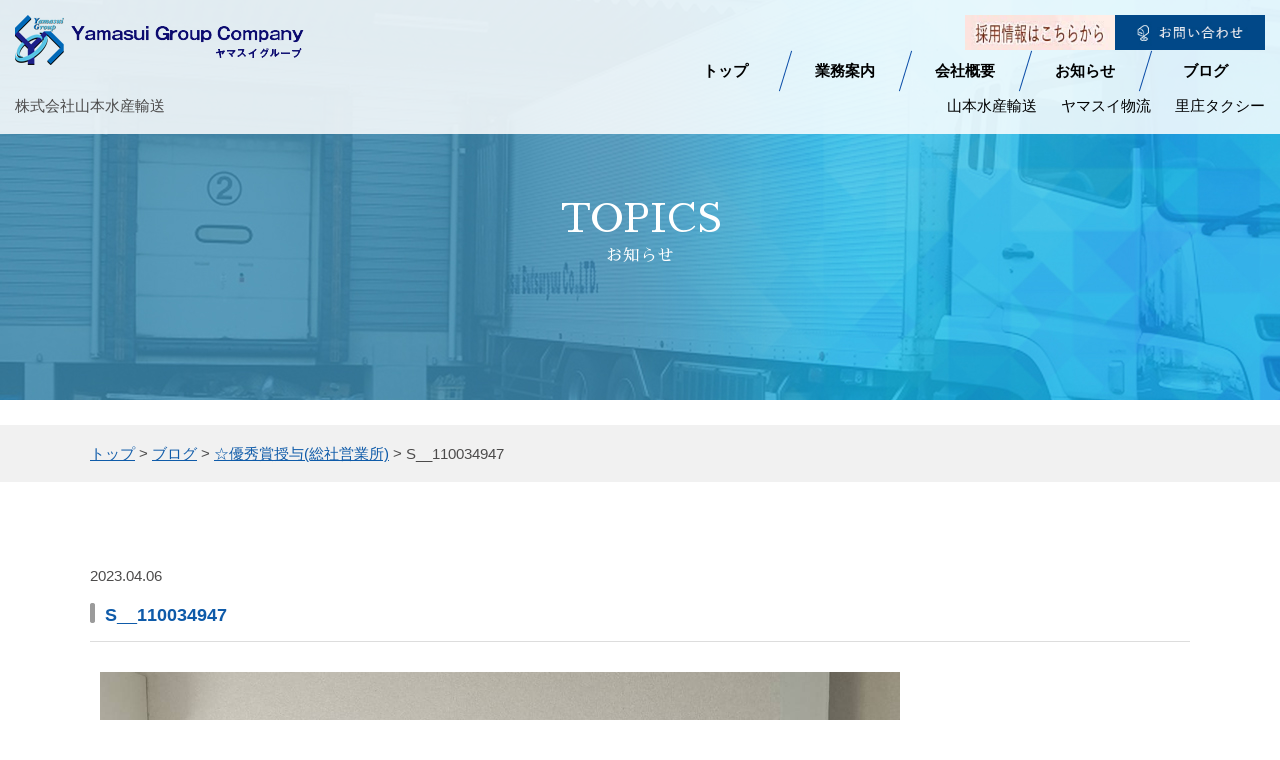

--- FILE ---
content_type: text/html; charset=UTF-8
request_url: https://yamasui.jp/4549/s__110034947/
body_size: 13132
content:
<!DOCTYPE html>
<html dir="ltr" lang="ja" prefix="og: https://ogp.me/ns#" class="no-js no-svg">

<head>
    <!-- Google tag (gtag.js) -->
    <script async src="https://www.googletagmanager.com/gtag/js?id=G-099TSTJVTK"></script>
    <script>
        window.dataLayer = window.dataLayer || [];

        function gtag() {
            dataLayer.push(arguments);
        }
        gtag('js', new Date());

        gtag('config', 'G-099TSTJVTK');
    </script>
    <meta charset="UTF-8">
    <meta name="keywords" content="株式会社山本水産輸送,株式会社ヤマスイ物流,岡山県,岡山市,配車センター" />
    <meta name="viewport" content="width=device-width, initial-scale=1">
    <link rel="profile" href="http://gmpg.org/xfn/11">
    <script>(function(html){html.className = html.className.replace(/\bno-js\b/,'js')})(document.documentElement);</script>
<title>S__110034947 | 株式会社山本水産輸送・株式会社ヤマスイ物流</title>

		<!-- All in One SEO 4.9.3 - aioseo.com -->
	<meta name="robots" content="max-image-preview:large" />
	<meta name="author" content="ヤマスイ"/>
	<link rel="canonical" href="https://yamasui.jp/4549/s__110034947/" />
	<meta name="generator" content="All in One SEO (AIOSEO) 4.9.3" />
		<meta property="og:locale" content="ja_JP" />
		<meta property="og:site_name" content="株式会社山本水産輸送・株式会社ヤマスイ物流 | 山本水産輸送・ヤマスイ物流では、デジタルタコグラフ・ドライブレコーダーの導入、24時間対面点呼、若い世代の雇用を促進する為、新免許・ＡＴ対応車両導入など積極的に行っています." />
		<meta property="og:type" content="article" />
		<meta property="og:title" content="S__110034947 | 株式会社山本水産輸送・株式会社ヤマスイ物流" />
		<meta property="og:url" content="https://yamasui.jp/4549/s__110034947/" />
		<meta property="article:published_time" content="2023-04-06T01:38:05+00:00" />
		<meta property="article:modified_time" content="2023-04-06T02:54:41+00:00" />
		<meta name="twitter:card" content="summary" />
		<meta name="twitter:title" content="S__110034947 | 株式会社山本水産輸送・株式会社ヤマスイ物流" />
		<script type="application/ld+json" class="aioseo-schema">
			{"@context":"https:\/\/schema.org","@graph":[{"@type":"BreadcrumbList","@id":"https:\/\/yamasui.jp\/4549\/s__110034947\/#breadcrumblist","itemListElement":[{"@type":"ListItem","@id":"https:\/\/yamasui.jp#listItem","position":1,"name":"\u30db\u30fc\u30e0","item":"https:\/\/yamasui.jp","nextItem":{"@type":"ListItem","@id":"https:\/\/yamasui.jp\/4549\/s__110034947\/#listItem","name":"S__110034947"}},{"@type":"ListItem","@id":"https:\/\/yamasui.jp\/4549\/s__110034947\/#listItem","position":2,"name":"S__110034947","previousItem":{"@type":"ListItem","@id":"https:\/\/yamasui.jp#listItem","name":"\u30db\u30fc\u30e0"}}]},{"@type":"ItemPage","@id":"https:\/\/yamasui.jp\/4549\/s__110034947\/#itempage","url":"https:\/\/yamasui.jp\/4549\/s__110034947\/","name":"S__110034947 | \u682a\u5f0f\u4f1a\u793e\u5c71\u672c\u6c34\u7523\u8f38\u9001\u30fb\u682a\u5f0f\u4f1a\u793e\u30e4\u30de\u30b9\u30a4\u7269\u6d41","inLanguage":"ja","isPartOf":{"@id":"https:\/\/yamasui.jp\/#website"},"breadcrumb":{"@id":"https:\/\/yamasui.jp\/4549\/s__110034947\/#breadcrumblist"},"author":{"@id":"https:\/\/yamasui.jp\/author\/yamasui\/#author"},"creator":{"@id":"https:\/\/yamasui.jp\/author\/yamasui\/#author"},"datePublished":"2023-04-06T10:38:05+09:00","dateModified":"2023-04-06T11:54:41+09:00"},{"@type":"Organization","@id":"https:\/\/yamasui.jp\/#organization","name":"\u682a\u5f0f\u4f1a\u793e\u5c71\u672c\u6c34\u7523\u8f38\u9001\u30fb\u682a\u5f0f\u4f1a\u793e\u30e4\u30de\u30b9\u30a4\u7269\u6d41","description":"\u5c71\u672c\u6c34\u7523\u8f38\u9001\u30fb\u30e4\u30de\u30b9\u30a4\u7269\u6d41\u3067\u306f\u3001\u30c7\u30b8\u30bf\u30eb\u30bf\u30b3\u30b0\u30e9\u30d5\u30fb\u30c9\u30e9\u30a4\u30d6\u30ec\u30b3\u30fc\u30c0\u30fc\u306e\u5c0e\u5165\u300124\u6642\u9593\u5bfe\u9762\u70b9\u547c\u3001\u82e5\u3044\u4e16\u4ee3\u306e\u96c7\u7528\u3092\u4fc3\u9032\u3059\u308b\u70ba\u3001\u65b0\u514d\u8a31\u30fb\uff21\uff34\u5bfe\u5fdc\u8eca\u4e21\u5c0e\u5165\u306a\u3069\u7a4d\u6975\u7684\u306b\u884c\u3063\u3066\u3044\u307e\u3059.","url":"https:\/\/yamasui.jp\/"},{"@type":"Person","@id":"https:\/\/yamasui.jp\/author\/yamasui\/#author","url":"https:\/\/yamasui.jp\/author\/yamasui\/","name":"\u30e4\u30de\u30b9\u30a4","image":{"@type":"ImageObject","@id":"https:\/\/yamasui.jp\/4549\/s__110034947\/#authorImage","url":"https:\/\/secure.gravatar.com\/avatar\/bc64e482e4de3f1563ea697b7fdf26c8aa205f42ad6080ecfc584df3d5f709fd?s=96&d=mm&r=g","width":96,"height":96,"caption":"\u30e4\u30de\u30b9\u30a4"}},{"@type":"WebSite","@id":"https:\/\/yamasui.jp\/#website","url":"https:\/\/yamasui.jp\/","name":"\u682a\u5f0f\u4f1a\u793e\u5c71\u672c\u6c34\u7523\u8f38\u9001\u30fb\u682a\u5f0f\u4f1a\u793e\u30e4\u30de\u30b9\u30a4\u7269\u6d41","description":"\u5c71\u672c\u6c34\u7523\u8f38\u9001\u30fb\u30e4\u30de\u30b9\u30a4\u7269\u6d41\u3067\u306f\u3001\u30c7\u30b8\u30bf\u30eb\u30bf\u30b3\u30b0\u30e9\u30d5\u30fb\u30c9\u30e9\u30a4\u30d6\u30ec\u30b3\u30fc\u30c0\u30fc\u306e\u5c0e\u5165\u300124\u6642\u9593\u5bfe\u9762\u70b9\u547c\u3001\u82e5\u3044\u4e16\u4ee3\u306e\u96c7\u7528\u3092\u4fc3\u9032\u3059\u308b\u70ba\u3001\u65b0\u514d\u8a31\u30fb\uff21\uff34\u5bfe\u5fdc\u8eca\u4e21\u5c0e\u5165\u306a\u3069\u7a4d\u6975\u7684\u306b\u884c\u3063\u3066\u3044\u307e\u3059.","inLanguage":"ja","publisher":{"@id":"https:\/\/yamasui.jp\/#organization"}}]}
		</script>
		<!-- All in One SEO -->

<style id='wp-img-auto-sizes-contain-inline-css' type='text/css'>
img:is([sizes=auto i],[sizes^="auto," i]){contain-intrinsic-size:3000px 1500px}
/*# sourceURL=wp-img-auto-sizes-contain-inline-css */
</style>
<style id='wp-block-library-inline-css' type='text/css'>
:root{--wp-block-synced-color:#7a00df;--wp-block-synced-color--rgb:122,0,223;--wp-bound-block-color:var(--wp-block-synced-color);--wp-editor-canvas-background:#ddd;--wp-admin-theme-color:#007cba;--wp-admin-theme-color--rgb:0,124,186;--wp-admin-theme-color-darker-10:#006ba1;--wp-admin-theme-color-darker-10--rgb:0,107,160.5;--wp-admin-theme-color-darker-20:#005a87;--wp-admin-theme-color-darker-20--rgb:0,90,135;--wp-admin-border-width-focus:2px}@media (min-resolution:192dpi){:root{--wp-admin-border-width-focus:1.5px}}.wp-element-button{cursor:pointer}:root .has-very-light-gray-background-color{background-color:#eee}:root .has-very-dark-gray-background-color{background-color:#313131}:root .has-very-light-gray-color{color:#eee}:root .has-very-dark-gray-color{color:#313131}:root .has-vivid-green-cyan-to-vivid-cyan-blue-gradient-background{background:linear-gradient(135deg,#00d084,#0693e3)}:root .has-purple-crush-gradient-background{background:linear-gradient(135deg,#34e2e4,#4721fb 50%,#ab1dfe)}:root .has-hazy-dawn-gradient-background{background:linear-gradient(135deg,#faaca8,#dad0ec)}:root .has-subdued-olive-gradient-background{background:linear-gradient(135deg,#fafae1,#67a671)}:root .has-atomic-cream-gradient-background{background:linear-gradient(135deg,#fdd79a,#004a59)}:root .has-nightshade-gradient-background{background:linear-gradient(135deg,#330968,#31cdcf)}:root .has-midnight-gradient-background{background:linear-gradient(135deg,#020381,#2874fc)}:root{--wp--preset--font-size--normal:16px;--wp--preset--font-size--huge:42px}.has-regular-font-size{font-size:1em}.has-larger-font-size{font-size:2.625em}.has-normal-font-size{font-size:var(--wp--preset--font-size--normal)}.has-huge-font-size{font-size:var(--wp--preset--font-size--huge)}.has-text-align-center{text-align:center}.has-text-align-left{text-align:left}.has-text-align-right{text-align:right}.has-fit-text{white-space:nowrap!important}#end-resizable-editor-section{display:none}.aligncenter{clear:both}.items-justified-left{justify-content:flex-start}.items-justified-center{justify-content:center}.items-justified-right{justify-content:flex-end}.items-justified-space-between{justify-content:space-between}.screen-reader-text{border:0;clip-path:inset(50%);height:1px;margin:-1px;overflow:hidden;padding:0;position:absolute;width:1px;word-wrap:normal!important}.screen-reader-text:focus{background-color:#ddd;clip-path:none;color:#444;display:block;font-size:1em;height:auto;left:5px;line-height:normal;padding:15px 23px 14px;text-decoration:none;top:5px;width:auto;z-index:100000}html :where(.has-border-color){border-style:solid}html :where([style*=border-top-color]){border-top-style:solid}html :where([style*=border-right-color]){border-right-style:solid}html :where([style*=border-bottom-color]){border-bottom-style:solid}html :where([style*=border-left-color]){border-left-style:solid}html :where([style*=border-width]){border-style:solid}html :where([style*=border-top-width]){border-top-style:solid}html :where([style*=border-right-width]){border-right-style:solid}html :where([style*=border-bottom-width]){border-bottom-style:solid}html :where([style*=border-left-width]){border-left-style:solid}html :where(img[class*=wp-image-]){height:auto;max-width:100%}:where(figure){margin:0 0 1em}html :where(.is-position-sticky){--wp-admin--admin-bar--position-offset:var(--wp-admin--admin-bar--height,0px)}@media screen and (max-width:600px){html :where(.is-position-sticky){--wp-admin--admin-bar--position-offset:0px}}

/*# sourceURL=wp-block-library-inline-css */
</style>
<style id='classic-theme-styles-inline-css' type='text/css'>
/*! This file is auto-generated */
.wp-block-button__link{color:#fff;background-color:#32373c;border-radius:9999px;box-shadow:none;text-decoration:none;padding:calc(.667em + 2px) calc(1.333em + 2px);font-size:1.125em}.wp-block-file__button{background:#32373c;color:#fff;text-decoration:none}
/*# sourceURL=/wp-includes/css/classic-themes.min.css */
</style>
<link rel='stylesheet' id='contact-form-7-css' href='https://yamasui.jp/wp-content/plugins/contact-form-7/includes/css/styles.css?ver=6.1.4' type='text/css' media='all' />
<link rel='stylesheet' id='twentyseventeen-style-css' href='https://yamasui.jp/wp-content/themes/yamasui/style.css?ver=1769326213' type='text/css' media='all' />
<link rel='stylesheet' id='wp-pagenavi-css' href='https://yamasui.jp/wp-content/plugins/wp-pagenavi/pagenavi-css.css?ver=2.70' type='text/css' media='all' />
<script type="text/javascript" id="cookie-law-info-js-extra">
/* <![CDATA[ */
var _ckyConfig = {"_ipData":[],"_assetsURL":"https://yamasui.jp/wp-content/plugins/cookie-law-info/lite/frontend/images/","_publicURL":"https://yamasui.jp","_expiry":"365","_categories":[{"name":"Necessary","slug":"necessary","isNecessary":true,"ccpaDoNotSell":true,"cookies":[],"active":true,"defaultConsent":{"gdpr":true,"ccpa":true}},{"name":"Functional","slug":"functional","isNecessary":false,"ccpaDoNotSell":true,"cookies":[],"active":true,"defaultConsent":{"gdpr":false,"ccpa":false}},{"name":"Analytics","slug":"analytics","isNecessary":false,"ccpaDoNotSell":true,"cookies":[],"active":true,"defaultConsent":{"gdpr":false,"ccpa":false}},{"name":"Performance","slug":"performance","isNecessary":false,"ccpaDoNotSell":true,"cookies":[],"active":true,"defaultConsent":{"gdpr":false,"ccpa":false}},{"name":"Advertisement","slug":"advertisement","isNecessary":false,"ccpaDoNotSell":true,"cookies":[],"active":true,"defaultConsent":{"gdpr":false,"ccpa":false}}],"_activeLaw":"gdpr","_rootDomain":"","_block":"1","_showBanner":"1","_bannerConfig":{"settings":{"type":"box","position":"bottom-left","applicableLaw":"gdpr"},"behaviours":{"reloadBannerOnAccept":false,"loadAnalyticsByDefault":false,"animations":{"onLoad":"animate","onHide":"sticky"}},"config":{"revisitConsent":{"status":true,"tag":"revisit-consent","position":"bottom-left","meta":{"url":"#"},"styles":{"background-color":"#0056A7"},"elements":{"title":{"type":"text","tag":"revisit-consent-title","status":true,"styles":{"color":"#0056a7"}}}},"preferenceCenter":{"toggle":{"status":true,"tag":"detail-category-toggle","type":"toggle","states":{"active":{"styles":{"background-color":"#1863DC"}},"inactive":{"styles":{"background-color":"#D0D5D2"}}}}},"categoryPreview":{"status":false,"toggle":{"status":true,"tag":"detail-category-preview-toggle","type":"toggle","states":{"active":{"styles":{"background-color":"#1863DC"}},"inactive":{"styles":{"background-color":"#D0D5D2"}}}}},"videoPlaceholder":{"status":true,"styles":{"background-color":"#000000","border-color":"#000000","color":"#ffffff"}},"readMore":{"status":false,"tag":"readmore-button","type":"link","meta":{"noFollow":true,"newTab":true},"styles":{"color":"#254988","background-color":"transparent","border-color":"transparent"}},"auditTable":{"status":true},"optOption":{"status":true,"toggle":{"status":true,"tag":"optout-option-toggle","type":"toggle","states":{"active":{"styles":{"background-color":"#1863dc"}},"inactive":{"styles":{"background-color":"#FFFFFF"}}}}}}},"_version":"3.1.1","_logConsent":"1","_tags":[{"tag":"accept-button","styles":{"color":"#FFFFFF","background-color":"#254988","border-color":"#254988"}},{"tag":"reject-button","styles":{"color":"#254988","background-color":"transparent","border-color":"#254988"}},{"tag":"settings-button","styles":{"color":"#254988","background-color":"transparent","border-color":"#254988"}},{"tag":"readmore-button","styles":{"color":"#254988","background-color":"transparent","border-color":"transparent"}},{"tag":"donotsell-button","styles":{"color":"#1863DC","background-color":"transparent","border-color":"transparent"}},{"tag":"accept-button","styles":{"color":"#FFFFFF","background-color":"#254988","border-color":"#254988"}},{"tag":"revisit-consent","styles":{"background-color":"#0056A7"}}],"_shortCodes":[{"key":"cky_readmore","content":"\u003Ca href=\"#\" class=\"cky-policy\" aria-label=\"Cookie Policy\" target=\"_blank\" rel=\"noopener\" data-cky-tag=\"readmore-button\"\u003ECookie Policy\u003C/a\u003E","tag":"readmore-button","status":false,"attributes":{"rel":"nofollow","target":"_blank"}},{"key":"cky_show_desc","content":"\u003Cbutton class=\"cky-show-desc-btn\" data-cky-tag=\"show-desc-button\" aria-label=\"Show more\"\u003EShow more\u003C/button\u003E","tag":"show-desc-button","status":true,"attributes":[]},{"key":"cky_hide_desc","content":"\u003Cbutton class=\"cky-show-desc-btn\" data-cky-tag=\"hide-desc-button\" aria-label=\"Show less\"\u003EShow less\u003C/button\u003E","tag":"hide-desc-button","status":true,"attributes":[]},{"key":"cky_category_toggle_label","content":"[cky_{{status}}_category_label] [cky_preference_{{category_slug}}_title]","tag":"","status":true,"attributes":[]},{"key":"cky_enable_category_label","content":"Enable","tag":"","status":true,"attributes":[]},{"key":"cky_disable_category_label","content":"Disable","tag":"","status":true,"attributes":[]},{"key":"cky_video_placeholder","content":"\u003Cdiv class=\"video-placeholder-normal\" data-cky-tag=\"video-placeholder\" id=\"[UNIQUEID]\"\u003E\u003Cp class=\"video-placeholder-text-normal\" data-cky-tag=\"placeholder-title\"\u003EPlease accept cookies to access this content\u003C/p\u003E\u003C/div\u003E","tag":"","status":true,"attributes":[]},{"key":"cky_enable_optout_label","content":"Enable","tag":"","status":true,"attributes":[]},{"key":"cky_disable_optout_label","content":"Disable","tag":"","status":true,"attributes":[]},{"key":"cky_optout_toggle_label","content":"[cky_{{status}}_optout_label] [cky_optout_option_title]","tag":"","status":true,"attributes":[]},{"key":"cky_optout_option_title","content":"Do Not Sell or Share My Personal Information","tag":"","status":true,"attributes":[]},{"key":"cky_optout_close_label","content":"Close","tag":"","status":true,"attributes":[]}],"_rtl":"","_providersToBlock":[]};
var _ckyStyles = {"css":".cky-overlay{background: #000000; opacity: 0.4; position: fixed; top: 0; left: 0; width: 100%; height: 100%; z-index: 99999999;}.cky-hide{display: none;}.cky-btn-revisit-wrapper{display: flex; align-items: center; justify-content: center; background: #0056a7; width: 45px; height: 45px; border-radius: 50%; position: fixed; z-index: 999999; cursor: pointer;}.cky-revisit-bottom-left{bottom: 15px; left: 15px;}.cky-revisit-bottom-right{bottom: 15px; right: 15px;}.cky-btn-revisit-wrapper .cky-btn-revisit{display: flex; align-items: center; justify-content: center; background: none; border: none; cursor: pointer; position: relative; margin: 0; padding: 0;}.cky-btn-revisit-wrapper .cky-btn-revisit img{max-width: fit-content; margin: 0; height: 30px; width: 30px;}.cky-revisit-bottom-left:hover::before{content: attr(data-tooltip); position: absolute; background: #4e4b66; color: #ffffff; left: calc(100% + 7px); font-size: 12px; line-height: 16px; width: max-content; padding: 4px 8px; border-radius: 4px;}.cky-revisit-bottom-left:hover::after{position: absolute; content: \"\"; border: 5px solid transparent; left: calc(100% + 2px); border-left-width: 0; border-right-color: #4e4b66;}.cky-revisit-bottom-right:hover::before{content: attr(data-tooltip); position: absolute; background: #4e4b66; color: #ffffff; right: calc(100% + 7px); font-size: 12px; line-height: 16px; width: max-content; padding: 4px 8px; border-radius: 4px;}.cky-revisit-bottom-right:hover::after{position: absolute; content: \"\"; border: 5px solid transparent; right: calc(100% + 2px); border-right-width: 0; border-left-color: #4e4b66;}.cky-revisit-hide{display: none;}.cky-consent-container{position: fixed; width: 440px; box-sizing: border-box; z-index: 9999999; border-radius: 6px;}.cky-consent-container .cky-consent-bar{background: #ffffff; border: 1px solid; padding: 20px 26px; box-shadow: 0 -1px 10px 0 #acabab4d; border-radius: 6px;}.cky-box-bottom-left{bottom: 40px; left: 40px;}.cky-box-bottom-right{bottom: 40px; right: 40px;}.cky-box-top-left{top: 40px; left: 40px;}.cky-box-top-right{top: 40px; right: 40px;}.cky-custom-brand-logo-wrapper .cky-custom-brand-logo{width: 100px; height: auto; margin: 0 0 12px 0;}.cky-notice .cky-title{color: #212121; font-weight: 700; font-size: 18px; line-height: 24px; margin: 0 0 12px 0;}.cky-notice-des *,.cky-preference-content-wrapper *,.cky-accordion-header-des *,.cky-gpc-wrapper .cky-gpc-desc *{font-size: 14px;}.cky-notice-des{color: #212121; font-size: 14px; line-height: 24px; font-weight: 400;}.cky-notice-des img{height: 25px; width: 25px;}.cky-consent-bar .cky-notice-des p,.cky-gpc-wrapper .cky-gpc-desc p,.cky-preference-body-wrapper .cky-preference-content-wrapper p,.cky-accordion-header-wrapper .cky-accordion-header-des p,.cky-cookie-des-table li div:last-child p{color: inherit; margin-top: 0;}.cky-notice-des P:last-child,.cky-preference-content-wrapper p:last-child,.cky-cookie-des-table li div:last-child p:last-child,.cky-gpc-wrapper .cky-gpc-desc p:last-child{margin-bottom: 0;}.cky-notice-des a.cky-policy,.cky-notice-des button.cky-policy{font-size: 14px; color: #1863dc; white-space: nowrap; cursor: pointer; background: transparent; border: 1px solid; text-decoration: underline;}.cky-notice-des button.cky-policy{padding: 0;}.cky-notice-des a.cky-policy:focus-visible,.cky-notice-des button.cky-policy:focus-visible,.cky-preference-content-wrapper .cky-show-desc-btn:focus-visible,.cky-accordion-header .cky-accordion-btn:focus-visible,.cky-preference-header .cky-btn-close:focus-visible,.cky-switch input[type=\"checkbox\"]:focus-visible,.cky-footer-wrapper a:focus-visible,.cky-btn:focus-visible{outline: 2px solid #1863dc; outline-offset: 2px;}.cky-btn:focus:not(:focus-visible),.cky-accordion-header .cky-accordion-btn:focus:not(:focus-visible),.cky-preference-content-wrapper .cky-show-desc-btn:focus:not(:focus-visible),.cky-btn-revisit-wrapper .cky-btn-revisit:focus:not(:focus-visible),.cky-preference-header .cky-btn-close:focus:not(:focus-visible),.cky-consent-bar .cky-banner-btn-close:focus:not(:focus-visible){outline: 0;}button.cky-show-desc-btn:not(:hover):not(:active){color: #1863dc; background: transparent;}button.cky-accordion-btn:not(:hover):not(:active),button.cky-banner-btn-close:not(:hover):not(:active),button.cky-btn-revisit:not(:hover):not(:active),button.cky-btn-close:not(:hover):not(:active){background: transparent;}.cky-consent-bar button:hover,.cky-modal.cky-modal-open button:hover,.cky-consent-bar button:focus,.cky-modal.cky-modal-open button:focus{text-decoration: none;}.cky-notice-btn-wrapper{display: flex; justify-content: flex-start; align-items: center; flex-wrap: wrap; margin-top: 16px;}.cky-notice-btn-wrapper .cky-btn{text-shadow: none; box-shadow: none;}.cky-btn{flex: auto; max-width: 100%; font-size: 14px; font-family: inherit; line-height: 24px; padding: 8px; font-weight: 500; margin: 0 8px 0 0; border-radius: 2px; cursor: pointer; text-align: center; text-transform: none; min-height: 0;}.cky-btn:hover{opacity: 0.8;}.cky-btn-customize{color: #1863dc; background: transparent; border: 2px solid #1863dc;}.cky-btn-reject{color: #1863dc; background: transparent; border: 2px solid #1863dc;}.cky-btn-accept{background: #1863dc; color: #ffffff; border: 2px solid #1863dc;}.cky-btn:last-child{margin-right: 0;}@media (max-width: 576px){.cky-box-bottom-left{bottom: 0; left: 0;}.cky-box-bottom-right{bottom: 0; right: 0;}.cky-box-top-left{top: 0; left: 0;}.cky-box-top-right{top: 0; right: 0;}}@media (max-width: 440px){.cky-box-bottom-left, .cky-box-bottom-right, .cky-box-top-left, .cky-box-top-right{width: 100%; max-width: 100%;}.cky-consent-container .cky-consent-bar{padding: 20px 0;}.cky-custom-brand-logo-wrapper, .cky-notice .cky-title, .cky-notice-des, .cky-notice-btn-wrapper{padding: 0 24px;}.cky-notice-des{max-height: 40vh; overflow-y: scroll;}.cky-notice-btn-wrapper{flex-direction: column; margin-top: 0;}.cky-btn{width: 100%; margin: 10px 0 0 0;}.cky-notice-btn-wrapper .cky-btn-customize{order: 2;}.cky-notice-btn-wrapper .cky-btn-reject{order: 3;}.cky-notice-btn-wrapper .cky-btn-accept{order: 1; margin-top: 16px;}}@media (max-width: 352px){.cky-notice .cky-title{font-size: 16px;}.cky-notice-des *{font-size: 12px;}.cky-notice-des, .cky-btn{font-size: 12px;}}.cky-modal.cky-modal-open{display: flex; visibility: visible; -webkit-transform: translate(-50%, -50%); -moz-transform: translate(-50%, -50%); -ms-transform: translate(-50%, -50%); -o-transform: translate(-50%, -50%); transform: translate(-50%, -50%); top: 50%; left: 50%; transition: all 1s ease;}.cky-modal{box-shadow: 0 32px 68px rgba(0, 0, 0, 0.3); margin: 0 auto; position: fixed; max-width: 100%; background: #ffffff; top: 50%; box-sizing: border-box; border-radius: 6px; z-index: 999999999; color: #212121; -webkit-transform: translate(-50%, 100%); -moz-transform: translate(-50%, 100%); -ms-transform: translate(-50%, 100%); -o-transform: translate(-50%, 100%); transform: translate(-50%, 100%); visibility: hidden; transition: all 0s ease;}.cky-preference-center{max-height: 79vh; overflow: hidden; width: 845px; overflow: hidden; flex: 1 1 0; display: flex; flex-direction: column; border-radius: 6px;}.cky-preference-header{display: flex; align-items: center; justify-content: space-between; padding: 22px 24px; border-bottom: 1px solid;}.cky-preference-header .cky-preference-title{font-size: 18px; font-weight: 700; line-height: 24px;}.cky-preference-header .cky-btn-close{margin: 0; cursor: pointer; vertical-align: middle; padding: 0; background: none; border: none; width: auto; height: auto; min-height: 0; line-height: 0; text-shadow: none; box-shadow: none;}.cky-preference-header .cky-btn-close img{margin: 0; height: 10px; width: 10px;}.cky-preference-body-wrapper{padding: 0 24px; flex: 1; overflow: auto; box-sizing: border-box;}.cky-preference-content-wrapper,.cky-gpc-wrapper .cky-gpc-desc{font-size: 14px; line-height: 24px; font-weight: 400; padding: 12px 0;}.cky-preference-content-wrapper{border-bottom: 1px solid;}.cky-preference-content-wrapper img{height: 25px; width: 25px;}.cky-preference-content-wrapper .cky-show-desc-btn{font-size: 14px; font-family: inherit; color: #1863dc; text-decoration: none; line-height: 24px; padding: 0; margin: 0; white-space: nowrap; cursor: pointer; background: transparent; border-color: transparent; text-transform: none; min-height: 0; text-shadow: none; box-shadow: none;}.cky-accordion-wrapper{margin-bottom: 10px;}.cky-accordion{border-bottom: 1px solid;}.cky-accordion:last-child{border-bottom: none;}.cky-accordion .cky-accordion-item{display: flex; margin-top: 10px;}.cky-accordion .cky-accordion-body{display: none;}.cky-accordion.cky-accordion-active .cky-accordion-body{display: block; padding: 0 22px; margin-bottom: 16px;}.cky-accordion-header-wrapper{cursor: pointer; width: 100%;}.cky-accordion-item .cky-accordion-header{display: flex; justify-content: space-between; align-items: center;}.cky-accordion-header .cky-accordion-btn{font-size: 16px; font-family: inherit; color: #212121; line-height: 24px; background: none; border: none; font-weight: 700; padding: 0; margin: 0; cursor: pointer; text-transform: none; min-height: 0; text-shadow: none; box-shadow: none;}.cky-accordion-header .cky-always-active{color: #008000; font-weight: 600; line-height: 24px; font-size: 14px;}.cky-accordion-header-des{font-size: 14px; line-height: 24px; margin: 10px 0 16px 0;}.cky-accordion-chevron{margin-right: 22px; position: relative; cursor: pointer;}.cky-accordion-chevron-hide{display: none;}.cky-accordion .cky-accordion-chevron i::before{content: \"\"; position: absolute; border-right: 1.4px solid; border-bottom: 1.4px solid; border-color: inherit; height: 6px; width: 6px; -webkit-transform: rotate(-45deg); -moz-transform: rotate(-45deg); -ms-transform: rotate(-45deg); -o-transform: rotate(-45deg); transform: rotate(-45deg); transition: all 0.2s ease-in-out; top: 8px;}.cky-accordion.cky-accordion-active .cky-accordion-chevron i::before{-webkit-transform: rotate(45deg); -moz-transform: rotate(45deg); -ms-transform: rotate(45deg); -o-transform: rotate(45deg); transform: rotate(45deg);}.cky-audit-table{background: #f4f4f4; border-radius: 6px;}.cky-audit-table .cky-empty-cookies-text{color: inherit; font-size: 12px; line-height: 24px; margin: 0; padding: 10px;}.cky-audit-table .cky-cookie-des-table{font-size: 12px; line-height: 24px; font-weight: normal; padding: 15px 10px; border-bottom: 1px solid; border-bottom-color: inherit; margin: 0;}.cky-audit-table .cky-cookie-des-table:last-child{border-bottom: none;}.cky-audit-table .cky-cookie-des-table li{list-style-type: none; display: flex; padding: 3px 0;}.cky-audit-table .cky-cookie-des-table li:first-child{padding-top: 0;}.cky-cookie-des-table li div:first-child{width: 100px; font-weight: 600; word-break: break-word; word-wrap: break-word;}.cky-cookie-des-table li div:last-child{flex: 1; word-break: break-word; word-wrap: break-word; margin-left: 8px;}.cky-footer-shadow{display: block; width: 100%; height: 40px; background: linear-gradient(180deg, rgba(255, 255, 255, 0) 0%, #ffffff 100%); position: absolute; bottom: calc(100% - 1px);}.cky-footer-wrapper{position: relative;}.cky-prefrence-btn-wrapper{display: flex; flex-wrap: wrap; align-items: center; justify-content: center; padding: 22px 24px; border-top: 1px solid;}.cky-prefrence-btn-wrapper .cky-btn{flex: auto; max-width: 100%; text-shadow: none; box-shadow: none;}.cky-btn-preferences{color: #1863dc; background: transparent; border: 2px solid #1863dc;}.cky-preference-header,.cky-preference-body-wrapper,.cky-preference-content-wrapper,.cky-accordion-wrapper,.cky-accordion,.cky-accordion-wrapper,.cky-footer-wrapper,.cky-prefrence-btn-wrapper{border-color: inherit;}@media (max-width: 845px){.cky-modal{max-width: calc(100% - 16px);}}@media (max-width: 576px){.cky-modal{max-width: 100%;}.cky-preference-center{max-height: 100vh;}.cky-prefrence-btn-wrapper{flex-direction: column;}.cky-accordion.cky-accordion-active .cky-accordion-body{padding-right: 0;}.cky-prefrence-btn-wrapper .cky-btn{width: 100%; margin: 10px 0 0 0;}.cky-prefrence-btn-wrapper .cky-btn-reject{order: 3;}.cky-prefrence-btn-wrapper .cky-btn-accept{order: 1; margin-top: 0;}.cky-prefrence-btn-wrapper .cky-btn-preferences{order: 2;}}@media (max-width: 425px){.cky-accordion-chevron{margin-right: 15px;}.cky-notice-btn-wrapper{margin-top: 0;}.cky-accordion.cky-accordion-active .cky-accordion-body{padding: 0 15px;}}@media (max-width: 352px){.cky-preference-header .cky-preference-title{font-size: 16px;}.cky-preference-header{padding: 16px 24px;}.cky-preference-content-wrapper *, .cky-accordion-header-des *{font-size: 12px;}.cky-preference-content-wrapper, .cky-preference-content-wrapper .cky-show-more, .cky-accordion-header .cky-always-active, .cky-accordion-header-des, .cky-preference-content-wrapper .cky-show-desc-btn, .cky-notice-des a.cky-policy{font-size: 12px;}.cky-accordion-header .cky-accordion-btn{font-size: 14px;}}.cky-switch{display: flex;}.cky-switch input[type=\"checkbox\"]{position: relative; width: 44px; height: 24px; margin: 0; background: #d0d5d2; -webkit-appearance: none; border-radius: 50px; cursor: pointer; outline: 0; border: none; top: 0;}.cky-switch input[type=\"checkbox\"]:checked{background: #1863dc;}.cky-switch input[type=\"checkbox\"]:before{position: absolute; content: \"\"; height: 20px; width: 20px; left: 2px; bottom: 2px; border-radius: 50%; background-color: white; -webkit-transition: 0.4s; transition: 0.4s; margin: 0;}.cky-switch input[type=\"checkbox\"]:after{display: none;}.cky-switch input[type=\"checkbox\"]:checked:before{-webkit-transform: translateX(20px); -ms-transform: translateX(20px); transform: translateX(20px);}@media (max-width: 425px){.cky-switch input[type=\"checkbox\"]{width: 38px; height: 21px;}.cky-switch input[type=\"checkbox\"]:before{height: 17px; width: 17px;}.cky-switch input[type=\"checkbox\"]:checked:before{-webkit-transform: translateX(17px); -ms-transform: translateX(17px); transform: translateX(17px);}}.cky-consent-bar .cky-banner-btn-close{position: absolute; right: 9px; top: 5px; background: none; border: none; cursor: pointer; padding: 0; margin: 0; min-height: 0; line-height: 0; height: auto; width: auto; text-shadow: none; box-shadow: none;}.cky-consent-bar .cky-banner-btn-close img{height: 9px; width: 9px; margin: 0;}.cky-notice-group{font-size: 14px; line-height: 24px; font-weight: 400; color: #212121;}.cky-notice-btn-wrapper .cky-btn-do-not-sell{font-size: 14px; line-height: 24px; padding: 6px 0; margin: 0; font-weight: 500; background: none; border-radius: 2px; border: none; white-space: nowrap; cursor: pointer; text-align: left; color: #1863dc; background: transparent; border-color: transparent; box-shadow: none; text-shadow: none;}.cky-consent-bar .cky-banner-btn-close:focus-visible,.cky-notice-btn-wrapper .cky-btn-do-not-sell:focus-visible,.cky-opt-out-btn-wrapper .cky-btn:focus-visible,.cky-opt-out-checkbox-wrapper input[type=\"checkbox\"].cky-opt-out-checkbox:focus-visible{outline: 2px solid #1863dc; outline-offset: 2px;}@media (max-width: 440px){.cky-consent-container{width: 100%;}}@media (max-width: 352px){.cky-notice-des a.cky-policy, .cky-notice-btn-wrapper .cky-btn-do-not-sell{font-size: 12px;}}.cky-opt-out-wrapper{padding: 12px 0;}.cky-opt-out-wrapper .cky-opt-out-checkbox-wrapper{display: flex; align-items: center;}.cky-opt-out-checkbox-wrapper .cky-opt-out-checkbox-label{font-size: 16px; font-weight: 700; line-height: 24px; margin: 0 0 0 12px; cursor: pointer;}.cky-opt-out-checkbox-wrapper input[type=\"checkbox\"].cky-opt-out-checkbox{background-color: #ffffff; border: 1px solid black; width: 20px; height: 18.5px; margin: 0; -webkit-appearance: none; position: relative; display: flex; align-items: center; justify-content: center; border-radius: 2px; cursor: pointer;}.cky-opt-out-checkbox-wrapper input[type=\"checkbox\"].cky-opt-out-checkbox:checked{background-color: #1863dc; border: none;}.cky-opt-out-checkbox-wrapper input[type=\"checkbox\"].cky-opt-out-checkbox:checked::after{left: 6px; bottom: 4px; width: 7px; height: 13px; border: solid #ffffff; border-width: 0 3px 3px 0; border-radius: 2px; -webkit-transform: rotate(45deg); -ms-transform: rotate(45deg); transform: rotate(45deg); content: \"\"; position: absolute; box-sizing: border-box;}.cky-opt-out-checkbox-wrapper.cky-disabled .cky-opt-out-checkbox-label,.cky-opt-out-checkbox-wrapper.cky-disabled input[type=\"checkbox\"].cky-opt-out-checkbox{cursor: no-drop;}.cky-gpc-wrapper{margin: 0 0 0 32px;}.cky-footer-wrapper .cky-opt-out-btn-wrapper{display: flex; flex-wrap: wrap; align-items: center; justify-content: center; padding: 22px 24px;}.cky-opt-out-btn-wrapper .cky-btn{flex: auto; max-width: 100%; text-shadow: none; box-shadow: none;}.cky-opt-out-btn-wrapper .cky-btn-cancel{border: 1px solid #dedfe0; background: transparent; color: #858585;}.cky-opt-out-btn-wrapper .cky-btn-confirm{background: #1863dc; color: #ffffff; border: 1px solid #1863dc;}@media (max-width: 352px){.cky-opt-out-checkbox-wrapper .cky-opt-out-checkbox-label{font-size: 14px;}.cky-gpc-wrapper .cky-gpc-desc, .cky-gpc-wrapper .cky-gpc-desc *{font-size: 12px;}.cky-opt-out-checkbox-wrapper input[type=\"checkbox\"].cky-opt-out-checkbox{width: 16px; height: 16px;}.cky-opt-out-checkbox-wrapper input[type=\"checkbox\"].cky-opt-out-checkbox:checked::after{left: 5px; bottom: 4px; width: 3px; height: 9px;}.cky-gpc-wrapper{margin: 0 0 0 28px;}}.video-placeholder-youtube{background-size: 100% 100%; background-position: center; background-repeat: no-repeat; background-color: #b2b0b059; position: relative; display: flex; align-items: center; justify-content: center; max-width: 100%;}.video-placeholder-text-youtube{text-align: center; align-items: center; padding: 10px 16px; background-color: #000000cc; color: #ffffff; border: 1px solid; border-radius: 2px; cursor: pointer;}.video-placeholder-normal{background-image: url(\"/wp-content/plugins/cookie-law-info/lite/frontend/images/placeholder.svg\"); background-size: 80px; background-position: center; background-repeat: no-repeat; background-color: #b2b0b059; position: relative; display: flex; align-items: flex-end; justify-content: center; max-width: 100%;}.video-placeholder-text-normal{align-items: center; padding: 10px 16px; text-align: center; border: 1px solid; border-radius: 2px; cursor: pointer;}.cky-rtl{direction: rtl; text-align: right;}.cky-rtl .cky-banner-btn-close{left: 9px; right: auto;}.cky-rtl .cky-notice-btn-wrapper .cky-btn:last-child{margin-right: 8px;}.cky-rtl .cky-notice-btn-wrapper .cky-btn:first-child{margin-right: 0;}.cky-rtl .cky-notice-btn-wrapper{margin-left: 0; margin-right: 15px;}.cky-rtl .cky-prefrence-btn-wrapper .cky-btn{margin-right: 8px;}.cky-rtl .cky-prefrence-btn-wrapper .cky-btn:first-child{margin-right: 0;}.cky-rtl .cky-accordion .cky-accordion-chevron i::before{border: none; border-left: 1.4px solid; border-top: 1.4px solid; left: 12px;}.cky-rtl .cky-accordion.cky-accordion-active .cky-accordion-chevron i::before{-webkit-transform: rotate(-135deg); -moz-transform: rotate(-135deg); -ms-transform: rotate(-135deg); -o-transform: rotate(-135deg); transform: rotate(-135deg);}@media (max-width: 768px){.cky-rtl .cky-notice-btn-wrapper{margin-right: 0;}}@media (max-width: 576px){.cky-rtl .cky-notice-btn-wrapper .cky-btn:last-child{margin-right: 0;}.cky-rtl .cky-prefrence-btn-wrapper .cky-btn{margin-right: 0;}.cky-rtl .cky-accordion.cky-accordion-active .cky-accordion-body{padding: 0 22px 0 0;}}@media (max-width: 425px){.cky-rtl .cky-accordion.cky-accordion-active .cky-accordion-body{padding: 0 15px 0 0;}}.cky-rtl .cky-opt-out-btn-wrapper .cky-btn{margin-right: 12px;}.cky-rtl .cky-opt-out-btn-wrapper .cky-btn:first-child{margin-right: 0;}.cky-rtl .cky-opt-out-checkbox-wrapper .cky-opt-out-checkbox-label{margin: 0 12px 0 0;}"};
//# sourceURL=cookie-law-info-js-extra
/* ]]> */
</script>
<script type="text/javascript" src="https://yamasui.jp/wp-content/plugins/cookie-law-info/lite/frontend/js/script.min.js?ver=3.1.1" id="cookie-law-info-js"></script>
<script type="text/javascript" src="https://yamasui.jp/wp-includes/js/jquery/jquery.min.js?ver=3.7.1" id="jquery-core-js"></script>
<script type="text/javascript" src="https://yamasui.jp/wp-includes/js/jquery/jquery-migrate.min.js?ver=3.4.1" id="jquery-migrate-js"></script>
<style id="cky-style-inline">[data-cky-tag]{visibility:hidden;}</style>    <link rel="stylesheet" type="text/css"
        href="https://ajax.googleapis.com/ajax/libs/jqueryui/1.10.0/themes/smoothness/jquery-ui.css" />
    <link rel="stylesheet" type="text/css"
        href="https://maxcdn.bootstrapcdn.com/font-awesome/4.7.0/css/font-awesome.min.css" />
    <link rel="stylesheet" href="https://fonts.googleapis.com/earlyaccess/sawarabimincho.css" />
    <link rel="stylesheet" href="https://fonts.googleapis.com/earlyaccess/hannari.css" />
    <link rel="stylesheet" href="https://fonts.googleapis.com/earlyaccess/kokoro.css" />
    <link rel="stylesheet" type="text/css" href="https://yamasui.jp/wp-content/themes/yamasui/css/animate.css" />
    <link rel="stylesheet" type="text/css" href="https://yamasui.jp/wp-content/themes/yamasui/css/jquery.sidr.light.css" />
    <link rel="stylesheet" type="text/css" href="https://yamasui.jp/wp-content/themes/yamasui/css/magnific-popup.css">
    <link rel="stylesheet" type="text/css" href="https://yamasui.jp/wp-content/themes/yamasui/css/jquery.bxslider.css?4" />
    <link rel="stylesheet" type="text/css" media="all"
        href="https://yamasui.jp/wp-content/themes/yamasui/css/common.css?3" />
    <link rel="stylesheet" type="text/css" media="all"
        href="https://yamasui.jp/wp-content/themes/yamasui/css/header.css?1" />
    <link rel="stylesheet" type="text/css" media="all"
        href="https://yamasui.jp/wp-content/themes/yamasui/css/footer.css?1769326213" />

            <link rel="stylesheet" type="text/css" media="all"
            href="https://yamasui.jp/wp-content/themes/yamasui/css/topics.css?1" />
    
    <script type="text/javascript" src="https://ajax.googleapis.com/ajax/libs/jquery/1.10.0/jquery.min.js"></script>
    <script type="text/javascript" src="https://ajax.googleapis.com/ajax/libs/jqueryui/1.10.0/jquery-ui.min.js">
    </script>
    <script src="https://ajaxzip3.github.io/ajaxzip3.js" charset="UTF-8"></script>
    <script type="text/javascript" src="https://yamasui.jp/wp-content/themes/yamasui/js/jquery.bgswitcher.js"></script>
    <script type="text/javascript" src="https://yamasui.jp/wp-content/themes/yamasui/js/jquery.smoothScroll.js"></script>
    <script type="text/javascript" src="https://yamasui.jp/wp-content/themes/yamasui/js/wow.min.js"></script>
    <script type="text/javascript" src="https://yamasui.jp/wp-content/themes/yamasui/js/jquery.sidr.min.js"></script>
    <script type="text/javascript" src="https://yamasui.jp/wp-content/themes/yamasui/js/jquery.matchHeight.js"></script>
    <script type="text/javascript" src="https://yamasui.jp/wp-content/themes/yamasui/js/jquery.magnific-popup.min.js">
    </script>
    <script type="text/javascript" src="https://yamasui.jp/wp-content/themes/yamasui/js/scrolltopcontrol.js?1"></script>
    <script type="text/javascript" src="https://yamasui.jp/wp-content/themes/yamasui/js/jquery.bxslider.js"></script>
    <script type="text/javascript" src="https://yamasui.jp/wp-content/themes/yamasui/js/common.js?1"></script>
    <script>
        document.addEventListener('wpcf7mailsent', function(event) {
            ga('send', 'event', 'Contact Form', 'submit');
        }, false);
    </script>
</head>

<body class="attachment wp-singular attachment-template-default single single-attachment postid-4539 attachmentid-4539 attachment-jpeg wp-theme-yamasui group-blog has-header-image has-sidebar colors-light">
    <h1>お客様の大切な荷物を安全・丁寧に運送するヤマスイグループ</h1>
    <header>
        <div id="head">
            <div class="clearFix">
                <div id="head-logo">
                    <a href="/" title="株式会社山本水産輸送・株式会社ヤマスイ物流">
                        <img src="https://yamasui.jp/wp-content/themes/yamasui/img/logo.png?191118"
                            alt="株式会社山本水産輸送・株式会社ヤマスイ物流" />
                    </a>
                </div>
                <div id="head-main-menu" class="head-menu">

                    <div class="clearFix">

                        <div id="head-bt-contact">

                            <a href="/contact" title="お問い合わせ">
                                <img src="https://yamasui.jp/wp-content/themes/yamasui/img/bt-contact.jpg" alt="お問い合わせ" />
                            </a>
                        </div>

                        <div style="float: right;
    width: 20%;">
                            <a href="https://yamasui-recruit.com/-/top/index.html" target="_blank" title="採用情報"><img
                                    src="https://yamasui.jp/wp-content/themes/yamasui/img/bt-recruit.jpg?3"
                                    alt="お問い合わせ" /></a>
                        </div>
                        <ul class="clearFix">
                            <li><a href="/" title="株式会社山本水産輸送・株式会社ヤマスイ物流">トップ</a></li>
                            <li><a href="/service" title="業務案内">業務案内</a></li>
                            <li><a href="/information" title="会社概要">会社概要</a></li>
                            <li><a href="/category/topics" title="お知らせ">お知らせ</a></li>
                            <li><a href="/category/blog" title="ブログ">ブログ</a></li>
                        </ul>



                    </div>
                </div>
            </div>

            <style>
                #subsidiaries ul li a {
                    color: #000;
                    display: block;
                }

                #subsidiaries ul li {
                    font-color: #000;
                    margin-left: 1.5rem;
                }

                @media (max-width: 896px) {
                    #subsidiaries ul li {
                        display: none;
                    }

                }
            </style>
            <div id="subsidiaries">
                <ul style="display:flex;float:right;" class="clearFix">
                    <li><a href="/service#yamasui01" title="山本水産輸送?>">山本水産輸送</a></li>
                    <li><a href="/service#yamasui02" title="ヤマスイ物流">ヤマスイ物流</a></li>
                    <!-- <li><a href="https://firstaid-okayama.jp/" target="_blank" title="ファーストエイド">ファーストエイド</a></li>
                    <li><a href="/service#asahi" title="あさひ印刷所">あさひ印刷所</a></li> -->
                    <!-- <li><a href="/service#takimiya" title="滝宮運送">滝宮運送</a></li> -->
                    <!-- <li><a href="/service#mishima" title="三島機帆船運送商会">三島機帆船運送商会</a></li> -->
                    <li><a href="/service#satosyo" title="里庄タクシー">里庄タクシー</a></li>
                    <!-- <li><a href="/service#tobu" title="東部興産">東部興産</a></li> -->
                </ul>

                株式会社山本水産輸送
            </div>
        </div>
    </header>

    <div id="wrap">
        <div id="menu-side">
            <div id="bt-menu-close-wrap"><a onclick="$.sidr('close', 'sidr-right');"><img id="bt-menu-close"
                        src="https://yamasui.jp/wp-content/themes/yamasui/img/bt-menu-close.png" alt="Close" /></a></div>
            <nav>

                <ul>
                    <li><a href="/" title="株式会社山本水産輸送・株式会社ヤマスイ物流">トップ</a></li>
                    <li><a href="/service" title="業務案内">業務案内</a></li>
                    <li><a href="/information" title="会社概要">会社概要</a></li>
                    <li><a href="/category/topics" title="お知らせ">お知らせ</a></li>
                    <li><a href="/category/blog" title="ブログ">ブログ</a></li>

                    <li><a href="https://yamasui-recruit.com/-/top/index.html" target="_blank" title="採用情報">採用情報</a>
                    </li>

                    <li><a href="/contact" title="お問い合わせ">お問い合わせ</a></li>
                </ul>
            </nav>


            <!--
	<div class="center">
		<a href="/contact" title="お問い合わせ">
			<img src="https://yamasui.jp/wp-content/themes/yamasui/img/bt-contact.jpg" alt="お問い合わせ" />
		</a>
	</div>
	<div class="side-contact">
		<a href="/contact" title="お問い合わせ"><img src="https://yamasui.jp/wp-content/themes/yamasui/img/bt-contact.jpg" alt="お問い合わせ" /></a>
	</div>
	-->

            <p class="side-txt">
                <a href="/service#yamasui01">&#12304;株式会社山本水産輸送&#12305;</a><br />
                <i class="fa fa-phone" aria-hidden="true"></i><a
                    href="tel:0862749666"
                    title="電話をかける">086-274-9666</a><br />
                <i class="fa fa-fax" aria-hidden="true"></i>086-274-9667<br />
                <br />
                <a href="/service#yamasui02" title="ヤマスイ物流">&#12304;株式会社ヤマスイ物流&#12305;</a><br />
                <i class="fa fa-phone" aria-hidden="true"></i><a
                    href="tel:0862086262"
                    title="電話をかける">086-208-6262</a><br />
                <i class="fa fa-fax" aria-hidden="true"></i>086-208-6263<br />
                <br />
                <!-- <a href="https://firstaid-okayama.jp/" target="_blank"
                    title="ファーストエイド">&#12304;株式会社ファーストエイド&#12305;</a><br />
                <i class="fa fa-phone" aria-hidden="true"></i><a
                    href="tel:0862010128"
                    title="電話をかける">086-201-0128</a><br />
                <i class="fa fa-fax" aria-hidden="true"></i>086-274-8710                <br />
                <br /> -->
                <!-- <a href="/service#asahi" title="あさひ印刷所">&#12304;有限会社あさひ印刷所&#12305;</a><br />
                <i class="fa fa-phone" aria-hidden="true"></i><a
                    href="tel:0866820140"
                    title="電話をかける">0866-82-0140</a><br />
                <i class="fa fa-fax" aria-hidden="true"></i>0866-82-1400                <br />
                <br /> -->
                <!-- <a href="/service#takimiya" title="滝宮運送">&#12304;滝宮運送有限会社&#12305;</a><br />
                <i class="fa fa-phone" aria-hidden="true"></i><a href="tel:0878760017" title="電話をかける">087-876-0017</a><br />
                <i class="fa fa-fax" aria-hidden="true"></i>087-876-0018                <br />
                <br />
                <a href="/service#mishima" title="三島機帆船運送商会">&#12304;株式会社三島機帆船運送商会&#12305;</a><br />
                <i class="fa fa-phone" aria-hidden="true"></i><a href="tel:0896581218" title="電話をかける">0896-58-1218</a><br />
                <i class="fa fa-fax" aria-hidden="true"></i>0896-58-1247                <br />
                <br /> -->
                <a href="/service#satosyo" title="里庄タクシー">&#12304;有限会社里庄タクシー&#12305;</a><br />
                <i class="fa fa-phone" aria-hidden="true"></i><a
                    href="tel:0865645829"
                    title="電話をかける">0865-64-5829</a><br />
                <i class="fa fa-phone" aria-hidden="true"></i><a
                    href="tel:0120645829"
                    title="電話をかける">0120-64-5829</a><br />
                <i class="fa fa-fax" aria-hidden="true"></i>0865-64-6699<br /><br />
                <!-- <br />
                <br />
                <a href="/service#tobu" title="東部興産">&#12304;東部興産有限会社&#12305;</a><br />
                <i class="fa fa-phone" aria-hidden="true"></i><a href="tel:0865622777" title="電話をかける">0865-62-2777</a><br />
                <i class="fa fa-fax" aria-hidden="true"></i>0865-62-2778 -->
                <a href="https://yamasui.jp/privacypolicy/" target="_blank">プライバシーポリシー</a><br>
                <a href="https://yamasui.jp/wp-content/themes/yamasui/img/transit_clause.pdf" target="_blank">標準貨物自動車運送約款</a>

            </p>


        </div>

                                <div id="sub-image-s__110034947" class="sub-image">
                <h2>
                    <span>
                        TOPICS                    </span><br />
                    お知らせ                </h2>
            </div>
            <div id="breadcrumbs" class="wow fadeInUp">
                <div class="wrap">
                    <span property="itemListElement" typeof="ListItem"><a property="item" typeof="WebPage" title="株式会社山本水産輸送・株式会社ヤマスイ物流." href="https://yamasui.jp" class="home"><span property="name">トップ</span></a><meta property="position" content="1"></span> &gt; <span property="itemListElement" typeof="ListItem"><a property="item" typeof="WebPage" title="ブログ" href="https://yamasui.jp/category/blog/" class="taxonomy category"><span property="name">ブログ</span></a><meta property="position" content="2"></span> &gt; <span property="itemListElement" typeof="ListItem"><a property="item" typeof="WebPage" title="☆優秀賞授与(総社営業所)." href="https://yamasui.jp/4549/" class="post post-post"><span property="name">☆優秀賞授与(総社営業所)</span></a><meta property="position" content="3"></span> &gt; <span property="itemListElement" typeof="ListItem"><span property="name">S__110034947</span><meta property="position" content="4"></span>                </div>
            </div>
        
<div id="topics-detail" class="first-cont-box block wow fadeInUp">
	<div class="wrap clearFix">

		<!--<h3><span>TOPICS</span><br />-お知らせ-</h3>-->
		<div class="box-large">
						<div class="single_cont_box">
				<!--
				<dl>
					<dt>
						<div class="border-inside">
														<img src="https://yamasui.jp/wp-content/themes/yamasui/img/no-img.jpg" alt="S__110034947" />
													</div>
					</dt>
					<dd>
						<div class="date">
														<span>2023.04.06</span>
							<span class="cate-icon cate-icon-"></span>
						</div>
						<h4>S__110034947</h4>
					</dd>
				</dl>-->

				<div class="single-th">
					<div class="date">
												<span>2023.04.06</span>
						<span class="cate-icon cate-icon-"></span>
					</div>
					<h4>S__110034947</h4>
				</div>
				<div class="note"><p class="attachment"><a href='https://yamasui.jp/wp-content/uploads/2023/04/S__110034947.jpg'><img fetchpriority="high" decoding="async" width="800" height="800" src="https://yamasui.jp/wp-content/uploads/2023/04/S__110034947-800x800.jpg" class="attachment-medium size-medium" alt="" srcset="https://yamasui.jp/wp-content/uploads/2023/04/S__110034947-800x800.jpg 800w, https://yamasui.jp/wp-content/uploads/2023/04/S__110034947-640x640.jpg 640w, https://yamasui.jp/wp-content/uploads/2023/04/S__110034947-768x768.jpg 768w, https://yamasui.jp/wp-content/uploads/2023/04/S__110034947-100x100.jpg 100w, https://yamasui.jp/wp-content/uploads/2023/04/S__110034947.jpg 1280w" sizes="100vw" /></a></p>
</div>
			</div>
		
						
						<div class="bt bt-more">
				
					一覧に戻る<i class="fa fa-angle-right" aria-hidden="true"></i>
				</a>
			</div>
		</div>

		
	</div>
</div>

<!--
<div id="foot-bnr" class=" wow fadeInUp">
	<div class="wrap">
			</div>
</div>
-->

<footer class="wow fadeInUp">
	<div id="footer-menu">
		<div class="wrap">
			<ul class="clearFix">
				<li><a href="/" title="株式会社山本水産輸送・株式会社ヤマスイ物流">トップ</a></li>
				<li><a href="/service" title="業務案内">業務案内</a></li>
				<li><a href="/information" title="会社概要">会社概要</a></li>
				<li><a href="/category/topics" title="お知らせ">お知らせ</a></li>
				<li><a href="/category/blog" title="ブログ">ブログ</a></li>
				<li><a href="/contact" title="お問い合わせ">お問い合わせ</a></li>
			</ul>
		</div>
	</div>

	<div id="footer-info">
		<div class="wrap">
			<div class="clearFix">
				<div id="footer-logo">
					<div>
						<a href="/" title="株式会社山本水産輸送・株式会社ヤマスイ物流">
							<img src="https://yamasui.jp/wp-content/themes/yamasui/img/logo.png"
								alt="株式会社山本水産輸送・株式会社ヤマスイ物流" />
						</a>
					</div>
					<div id="footer-addr">
						<i class="fa fa-map-marker"
							aria-hidden="true"></i>〒703-8265岡山県岡山市中区倉田371-1					</div>
				</div>
				<div id="footer-info-date">
					<div class="clearFix">
						<ul class="clearFix">
							<li>
								<div>&#12304;株式会社山本水産輸送&#12305;</div>
								<div>
									<i class="fa fa-phone" aria-hidden="true"></i><a
										href="tel:0862749666"
										title="電話をかける">086-274-9666</a>
								</div>
								<div><i class="fa fa-fax" aria-hidden="true"></i>086-274-9667</div>
							</li>
							<li>
								<div>&#12304;株式会社ヤマスイ物流&#12305;</div>
								<div>
									<i class="fa fa-phone" aria-hidden="true"></i><a
										href="tel:0862086262"
										title="電話をかける">086-208-6262</a>
								</div>
								<div><i class="fa fa-fax" aria-hidden="true"></i>086-208-6263</div>
							</li>
							<!-- <li>
								<div>&#12304;<a href="https://firstaid-okayama.jp" target="_blank">株式会社ファーストエイド</a>&#12305;</div>
								<div>
									<i class="fa fa-phone" aria-hidden="true"></i><a href="tel:0862010128" title="電話をかける">086-201-0128</a>
								</div>
								<div><i class="fa fa-fax" aria-hidden="true"></i>086-274-8710</div>
							</li>
							<li>
								<div>&#12304;有限会社あさひ印刷所&#12305;</div>
								<div>
									<i class="fa fa-phone" aria-hidden="true"></i><a href="tel:0866820140" title="電話をかける">0866-82-0140</a>
								</div>
								<div><i class="fa fa-fax" aria-hidden="true"></i>0866-82-1400</div>
							</li> -->
							<!-- <li>
								<div>&#12304;滝宮運送有限会社&#12305;</div>
								<div>
									<i class="fa fa-phone" aria-hidden="true"></i><a href="tel:0878760017" title="電話をかける">087-876-0017</a>
								</div>
								<div><i class="fa fa-fax" aria-hidden="true"></i>087-876-0018</div>
							</li> -->
							<!-- <li>
								<div>&#12304;株式会社三島機帆船運送商会&#12305;</div>
								<div>
									<i class="fa fa-phone" aria-hidden="true"></i><a href="tel:0896581218" title="電話をかける">0896-58-1218</a>
								</div>
								<div><i class="fa fa-fax" aria-hidden="true"></i>0896-58-1247</div>
							</li> -->
							<li>
								<div>&#12304;有限会社里庄タクシー&#12305;</div>
								<div>
									<i class="fa fa-phone" aria-hidden="true"></i><a href="tel:0865645829" title="電話をかける">0865-64-5829</a>
								</div>
								<div>
									<i class="fa fa-phone" aria-hidden="true"></i><a href="tel:0120645829" title="電話をかける">0120-64-5829</a>
								</div>
								<div><i class="fa fa-fax" aria-hidden="true"></i>0865-64-6699</div>
							</li>
							<!-- <li>
								<div>&#12304;東部興産有限会社&#12305;</div>
								<div>
									<i class="fa fa-phone" aria-hidden="true"></i><a href="tel:0865622777" title="電話をかける">0865-62-2777</a>
								</div>
								<div><i class="fa fa-fax" aria-hidden="true"></i>0865-62-2778</div>
							</li> -->
							<li><a href="https://yamasui.jp/privacypolicy/" target="_blank">プライバシーポリシー</a></li>
							<li><a href="https://yamasui.jp/wp-content/themes/yamasui/img/transit_clause.pdf" target="_blank">標準貨物自動車運送約款</a></li>
						</ul>
					</div>
				</div>
			</div>
		</div>
	</div>

	<div id="copyright">Copyright &copy; Yamasui Group Company.All right reserved.</div>
</footer>


<div id="popup-tel" class="mfp-hide">
	<h3 class="sub"><span>お問い合わせ</span></h3>
	<div class="box-large">
		<h4 class="ptn2">株式会社山本水産輸送</h4>
		<div class="bt-tel"><a href="tel:0862749666" title="電話をかける"><img
					src="https://yamasui.jp/wp-content/themes/yamasui/img/icon-tel-popup.png" alt="電話" />
				086-274-9666</a></div>
	</div>
	<div class="block">
		<h4 class="ptn2">株式会社ヤマスイ物流</h4>
		<div class="bt-tel"><a href="tel:0862086262" title="電話をかける"><img
					src="https://yamasui.jp/wp-content/themes/yamasui/img/icon-tel-popup.png" alt="電話" />
				086-208-6262</a></div>
	</div>
	<!-- <div class="block">
		<h4 class="ptn2">株式会社ファーストエイド</h4>
		<div class="bt-tel"><a href="tel:0862010128" title="電話をかける"><img
					src="https://yamasui.jp/wp-content/themes/yamasui/img/icon-tel-popup.png" alt="電話" />
				086-201-0128</a></div>
	</div> -->
	<!-- <div class="block">
		<h4 class="ptn2">有限会社あさひ印刷所</h4>
		<div class="bt-tel"><a href="tel:0866820140" title="電話をかける"><img
					src="https://yamasui.jp/wp-content/themes/yamasui/img/icon-tel-popup.png" alt="電話" />
				0866-82-0140</a></div>
	</div> -->
	<!-- <div class="block">
		<h4 class="ptn2">滝宮運送有限会社</h4>
		<div class="bt-tel"><a href="tel:0878760017" title="電話をかける"><img
					src="https://yamasui.jp/wp-content/themes/yamasui/img/icon-tel-popup.png" alt="電話" />
				087-876-0017</a></div>
	</div> -->
	<!-- <div class="block">
		<h4 class="ptn2">株式会社三島機帆船運送商会</h4>
		<div class="bt-tel"><a href="tel:0896581218" title="電話をかける"><img
					src="https://yamasui.jp/wp-content/themes/yamasui/img/icon-tel-popup.png" alt="電話" />
				0896-58-1218</a></div>
	</div> -->
	<div class="block">
		<h4 class="ptn2">有限会社里庄タクシー</h4>
		<div class="bt-tel"><a href="tel:0865645829" title="電話をかける"><img
					src="https://yamasui.jp/wp-content/themes/yamasui/img/icon-tel-popup.png" alt="電話" />
				0865-64-5829</a></div>
		<div class="bt-tel"><a href="tel:0120645829" title="電話をかける"><img
					src="https://yamasui.jp/wp-content/themes/yamasui/img/icon-tel-popup.png" alt="電話" />
				0120-64-5829</a></div>
	</div>
	<div class="bt-more">
		<span class="popup-modal-dismiss">閉じる</span>
	</div>
</div>


<div id="foot-fixed-menu">
	<ul class="clearFix">
		<li><a href="/" title="株式会社山本水産輸送・株式会社ヤマスイ物流"><i class="fa fa-home" aria-hidden="true"></i><br />トップ</a>
		</li>
		<li><a href="/service" title="業務案内"><i class="fa fa-truck" aria-hidden="true"></i><br />業務案内</a></li>
		<li><a class="popup-modal" href="#popup-tel" title="電話・ご予約"><i class="fa fa-phone fa-2x"></i><br />電話</a></li>
		<li id="right-menu"><span><i class="fa fa-bars" aria-hidden="true"></i><br />コンテンツ</span></li>
	</ul>
</div>
<div id="foot-coordination"></div>
</div>
</body>

</html>


--- FILE ---
content_type: text/css
request_url: https://yamasui.jp/wp-content/themes/yamasui/css/common.css?3
body_size: 2618
content:
@charset "utf-8";
/* etkcms
-----------------------------------------------------------*/
html{ margin:0 !important; }
body,p,div,form,ul,ol,li,dl,dt,dd,th,td,h1,h2,h3,h4,h5,input,textarea{ font-family :Quicksand, メイリオ, Meiryo, Osaka, 'ＭＳ Ｐゴシック', 'MS PGothic', sans-serif, 游ゴシック体, 'Yu Gothic', YuGothic, 'ヒラギノ角ゴシック Pro', 'Hiragino Kaku Gothic Pro', serif;margin:0;padding:0;color:#4c4b4b;font-size:15px;line-height:180%;list-style-type:none;-webkit-text-size-adjust:none;-moz-box-sizing: border-box;-webkit-box-sizing: border-box;-o-box-sizing: border-box;-ms-box-sizing: border-box;box-sizing: border-box;}
a{text-decoration:none;color:#0f5ba9;-webkit-transition: all 0.75s ease;-moz-transition: all 0.75s ease;-o-transition: all 0.75s ease;transition: all  0.75s ease;}
a:hover{ opacity:0.6;filter:alpha(opacity=60); }
a.none:hover{ opacity:1;filter:alpha(opacity=100); }
img{max-width:100%;line-height:70%;border:none;vertical-align:bottom;}
strong{font-weight:100;text-decoration:none;}
/*.mincho,nav ul li,.sub-image p,.bt-more,.bt-more-ptn2,h2,h3,h4,h5,.head-menu ul li,#foot-fixed-menu ul li{font-family: "游明朝", "Yu Mincho", "ヒラギノ明朝 Pro W3", "Hiragino Mincho Pro", "Sawarabi Mincho", Hannari, Kokoro, "ＭＳ Ｐ明朝", "MS PMincho", serif;}*/
.mincho,h2:not(.widget-title){font-family: "游明朝", "Yu Mincho", "ヒラギノ明朝 Pro W3", "Hiragino Mincho Pro", "Sawarabi Mincho", Hannari, Kokoro, "ＭＳ Ｐ明朝", "MS PMincho", serif;}

/* ------------------------------------------------------- */
.clearFix { zoom: 1; }
.clearFix:after { content: '';display: block;height: 0;clear: both; }

.pc-only{  }
.sp-only{ display:none; }
.br-pc-only{  }
.br-sp-only{ display:none; }


.alert{
  color:#ef3131;
}

.box{
  margin-bottom:15px;
}

.box-large{
  margin-bottom:50px;
}

.block{
  margin-bottom:65px;
}

.bg{
  background: #eef2f6;
  padding: 80px 0;
}

/*
.bg2 {
  background: #f7f5f0;
  padding: 50px 0;
}
*/

.cont {
  padding: 0 5.5%;
}

.txt-summary {
  text-align: center;
}

.bt-more{
  text-align:center;
}

.bt-more a{
  background: #000;
  color:#fff;
  display:inline-block;
  padding: 5px 30px;
  -webkit-transition: all 0.2s ease;-moz-transition: all 0.2s ease;-o-transition: all 0.2s ease;transition: all  0.2s ease;
}


.bt-more i {
  margin-left: 1em;
}

.center{
  text-align:center;
}

.bold {
  font-weight: bold;
}

.map {
  height: 320px;
  width: 100%;
}

.map iframe {
  height: 100%;
  width: 100%;
}

.link {
  height: 0;
  position: relative;
}

/* ------------------------------------------------------- */
body {
  background:#fff;
}

h1 {
  height: 0;
  overflow:hidden;
}

h2 {
  color: #fff;
  font-size: 160%;
  font-weight: normal;
  line-height:150%;
  text-align:center;
  margin:0;
}

h2 span {
  font-size: 180%;
}

h3 {
  color: #1397cd;
  font-size: 1em;
  font-weight: bold;
  margin: 0 0 40px;
}

h3 span {
  font-size: 2em;
  font-weight: bold;
  line-height: 1.4;
}

h3.sub {
  overflow: hidden;
  text-align: center;
}

h3.sub span {
  display: inline-block;
  margin: 0 2.5em;
  padding: 0 1em;
  position: relative;
  text-align: center;
}

h3.sub span::before,
h3.sub span::after {
  background: #c0c0c0;
  content: '';
  height: 1px;
  position: absolute;
  top: 50%;
  width: 400%;
}

h3.sub span::before {
  right: 100%;
}

h3.sub span::after {
  left: 100%;
}

h4 {
  background: url(../img/bg-h4.png) 0 45% no-repeat;
  border-bottom: 1px #ddd solid;
  color: #0f5ba9;
  font-size: 120%;
  margin: 0 0 30px;
  padding: 10px 0 10px 15px;
}

h4.ptn2 {
  background: url(../img/bg-h4-ptn2.png) 0 45% no-repeat;
  border-bottom: 2px #d2d2d2 solid;
  color: #1e1e1e;
  font-size: 130%;
}

/*
h4 {
  font-size: 180%;
  font-weight: normal;
  margin: 0 0 30px;
  text-align: center;
}
*/


h5 {
  font-size: 130%;
  font-weight: normal;
  margin: 0 0 15px;
  text-align: center;
}
/* ------------------------------------------------------- */
.wrap {
  width: 1100px;
  margin: 0 auto;
}

#wrap {
  overflow: hidden;
  width: 100%;
}

#sub-main {
  margin: 60px 0;
}

/* ------------------------------------------------------- */
.sub-image {
  background: url(../img/sub-image/topics.jpg) 50% 50% / cover no-repeat;
  opacity: 0;
  padding: 205px 2% 130px;
}
/*
#sub-image-blog{
  background: url(../img/sub-image/blog.jpg) 50% 50% / cover no-repeat;
}
*/

#sub-image-service {
  background: url(../img/sub-image/service.jpg) 50% 50% / cover no-repeat;
}

#sub-image-information{
  background:url(../img/sub-image/information.jpg) 50% 50% / cover no-repeat;
}

#sub-image-privacypolicy{
	background:url(../img/sub-image/privacypolicy.jpg) 50% 50% / cover no-repeat;
  }

#sub-image-20 {
  background: url(../img/sub-image/topics.jpg) 50% 50% / cover no-repeat;
}

#sub-image-23 {
  background: url(../img/sub-image/blog.jpg) 50% 50% / cover no-repeat;
}

#sub-image-contact{
  background:url(../img/sub-image/contact.jpg) 50% 50% / cover no-repeat;
}

.sub-image h2 {
  font-size: 110%;
  line-height: 180%;
}

.sub-image h2 span {
  font-size: 240%;
}

#breadcrumbs {
  background: #f1f1f1;
  margin: 25px 0 80px;
  padding: 15px 0;
}

#breadcrumbs a {
  text-decoration: underline;
}

/* ------------------------------------------------------- */
#menu-side {
  display: none;
}


/* ------------------------------------------------------- */

/*
.top-topics-wrap ul {
  border: 1px #7d7d7d solid;
  border-left: none;
  border-right: none;
  margin: 0 auto;
  max-width: 900px;
  padding: 10px 0;
  width: 100%;
}

.top-topics-wrap ul li {
  border-bottom: 1px #ececec solid;
}

.top-topics-wrap ul li:last-child {
  border: none;
}

.top-topics-wrap ul li a{
  color: #353535;
  display:block;
  padding: 1em 0;
}

.top-topics-wrap ul li .date{
  float: left;
  padding: 0 1em;
  width: 33%;
}

.top-topics-wrap ul li .date .cate {
  background: #bf8e23;
  color: #fff;
  display: inline-block;
  font-size: 90%;
  margin-left: 3em;
  padding: 0 1em;
}

.top-topics-wrap ul li .title{
  float: left;
  padding: 0 1em;
  width: 66%;
}

#blog-wrap .top-topics-wrap ul {
  max-width: 100%;
}

#blog-wrap .top-topics-wrap ul li a {
  color: #353535;
  padding-left:1em;
  padding-right:1em;
}

#contact-info-wrap {
  background: url(../img/bg-contact.jpg) 50% 50% / cover no-repeat;
  padding: 100px 0;
}
*/


/* ------------------------------------------------------- */

.list{ width:100%;margin:0 0 50px; }
.list dl{ display:table;width:100%;border-collapse:collapse;border-spacing:0;border-bottom:1px #ccc solid;margin:0;}
.list dl dt{ width:15em;font-weight:normal; }
.list dl dd{  }
.list dl dt,
.list dl dd{ display:table-cell;padding:22px 1em;vertical-align:middle; }
.list dl:first-child dt,
.list dl:first-child dd {
  padding-top: 0;
}


/* ------------------------------------------------------- */


/* ------------------------------------------------------- */



@media (max-width: 1280px){



}

@media (max-width: 1117px){
	.wrap{
	  width:96%;margin:0 auto;
	}




}

@media (max-width: 1024px){
	#menu{
	  display:none;
	}



	/* topics------------------------------------------------------- */

	/* ------------------------------------------------------- */
}

@media (max-width: 960px){



}

@media (max-width: 870px){
	/*
	.top-topics-wrap ul li .date{
	  float: none;
	  margin: 0 0 5px;
	  width: 100%;
	}

	.top-topics-wrap ul li .date .cate {
	  margin-left: 1em;
	}

	.top-topics-wrap ul li .title{
	  float: none;
	  width: 100%;
	}
	*/
}

@media (max-width: 780px){
	/* ------------------------------------------------------- */
	.cont {
	  padding: 0;
	}

	.sub-image {
	  padding: 130px 2%;
	}

	.sub-image h2 span {
	  font-size: 200%;
	}
	/* ------------------------------------------------------- */
	/*
	.list{  }
	.list dl{ display:block; }
	.list dt{ width:100%;font-weight:bold;border-right:none; }
	.list dd{ width:100%; }
	.list dt,.list dd{ display:block;padding:10px 3%; }
	*/
	.list{  }
	.list dl{ display:block; }
	.list dl dt{ width:100%;font-weight: bold;padding:10px 3% 0; }
	.list dl dd{ width:100%;padding:0 3% 10px; }
	.list dl dt,.list dl dd{ display:block; }
	/* ------------------------------------------------------- */



}
@media (max-width: 640px){
	body,p,div,form,ul,li,dl,dt,dd,th,td{
	  font-size:12px;
	  line-height:150%;
	}


	input,textarea,select{
	  font-size:16px;
	}
	/* ------------------------------------------------------- */
	.pc-only{ display:none; }
	.sp-only{ display: block; }
	.br-pc-only{ display:none; }
	.br-sp-only{ display:inline; }

	.box {
	  margin-bottom: 10px;
	}

	.box-large{
	  margin-bottom: 15px;
	}

	.block{
	  margin-bottom: 30px;
	}

	.bt-more a {
	  padding: 10px 25px;
	}

	.bg{
	  padding: 25px 0;
	}
	/*
	.bg2 {
	  padding: 25px 0;
	}
	*/
	.txt-summary {
	  text-align: left;
	}

	.map {
	  height: 205px;
	}

	/* ------------------------------------------------------- */



	#topcontrol img{
	  width: 45px;
	}
	/* ------------------------------------------------------- */


	h2 {
	  font-size: 100%;
	}

	h2 span {
	  font-size: 180%;
	}

	h3 {
	  font-size: 100%;
	  margin: 0 0 15px;
	}

	h3 span {
	  font-size: 180%;
	}

	h3.sub span {
	  margin: 0 2em;
	}

	h4 {
	  font-size: 120%;
	  margin: 0 0 15px;
	}

	h5 {
	  font-size: 100%;
	  margin: 0 0 10px;
	}




	/* ------------------------------------------------------- */
	.sub-image{
	  padding: 50px 0;
	}
	/* ------------------------------------------------------- */
	#breadcrumbs{
	  margin: 15px 0;
	  padding:5px 0;
	}
	/* ------------------------------------------------------- */
	.list{ margin:0 0 15px; }
	/* ------------------------------------------------------- */
	/*
	.top-topics-wrap ul {
	  padding: 0;
	}

	#contact-info-wrap {
	  padding: 50px 0;
	}
	*/
	/* ------------------------------------------------------- */
}


--- FILE ---
content_type: application/javascript
request_url: https://yamasui.jp/wp-content/themes/yamasui/js/common.js?1
body_size: 2071
content:
var timer;
$(function(){
	
	$('header').animate({ top: "0"}, 2000, 'swing');
	
	resizeWindow();
	$(window).resize(function(){
		clearInterval(timer);
		timer = setInterval("resizeWindow()", 200);
	});
	
	//動き
	var wow = new WOW({
		boxClass:'wow',
		animateClass:'animated',
		offset:0,
		//mobile:false
	});
	wow.init();
	
	
	
	//スマホサイドメニュー部
	
	$('#right-menu').sidr({
		name: 'sidr-right',
		side: 'right',
		source: '#menu-side',
		renaming:false
    });
	
	//業務案内ページ画像切替
	$('.service-box .image .thumb ul li').click(function(){
		var serviceNum = $(this).parents('.image').children('.thumb').children('ul').children('li').index(this);
		//console.log(serviceNum);
		$(this).parents('.image').children('.thumb').children('ul').children('li').removeClass('on');
		$(this).addClass('on');
		$(this).parents('.image').children('.main').children('div').css('display', 'none');
		$(this).parents('.image').children('.main').children('div:eq('+serviceNum+')').fadeIn('slow');
	});
	
	
	
	//ポップアップ
	$('.popup').magnificPopup({
		type: 'image',
		removalDelay: 500,
		callbacks: {
			beforeOpen: function() {
				this.st.image.markup = this.st.image.markup.replace('mfp-figure', 'mfp-figure mfp-with-anim');
				this.st.mainClass = this.st.el.attr('data-effect');
			}
		},
		closeOnContentClick: true,
		midClick: true
	});
	$('.popup-modal').magnificPopup({
		type: 'inline',
		preloader: false
	});
	$(document).on('click', '.popup-modal-dismiss', function (e) { 
		e.preventDefault();
		$.magnificPopup.close();
	});
	/*
	$('.gallery').each(function(){
		$(this).magnificPopup({
			delegate: 'a',
			type: 'image',
			removalDelay: 500,
			callbacks: {
				beforeOpen: function() {
					this.st.image.markup = this.st.image.markup.replace('mfp-figure', 'mfp-figure mfp-with-anim');
					this.st.mainClass = this.st.el.attr('data-effect');
				}
			},
			closeOnContentClick: true,
			midClick: true,
			image: {
				titleSrc: 'title',
			},
			gallery: {
				enabled:true,
			}
		});
	});
	*/
	
	
	//高さ調整
	$('#foot-fixed-menu ul li i').matchHeight();
	
	/*
	$('.concept-point-list li').matchHeight();
	$('.bt-salon ul li a div').matchHeight();
	$('.staff-box').matchHeight();
	$('.contact-box').matchHeight();
	*/
	
	//トップページギャラリー
	/*
	if($('#gallery').size()){
		Slider = $('#gallery').bxSlider({
			ticker: true,
			responsive: true,
			speed: 50000,
			pager: false,
			controls: false,
			slideWidth: 550,
			minSlides: 2,
			maxSlides: 6,
			slideMargin: 0,
			slideMargin: 0
		});
	}
	*/
	
	//採用情報サブイメージ
	/*
	if($('#sub-image-recruit-slider').size()){
		Slider = $('#sub-image-recruit-slider').bxSlider({
			ticker: true,
			responsive: true,
			speed: 50000,
			pager: false,
			controls: false,
			slideWidth: 1100,
			minSlides: 1,
			maxSlides: 2,
			slideMargin: 0,
			slideMargin: 0
		});
	}
	
	//採用情報　スタッフの様子
	var settings = function() {
		var settings1 = {
			auto: false,
			infiniteLoop: true,
			responsive: true,
			controls: true,
			speed: 500,
			displaySlideQty: 1,
			pager: true,
	        minSlides: 1,
	        maxSlides: 2,
	        moveSlides: 1,
	        slideWidth: 1050,
			//slideWidth: 1100,
	        startSlide: 0,
	        slideMargin: 75,
			pause: 10000,
			onSlideAfter: function() {
				mySlider.startAuto();
			}
		};
		var settings2 = {
			auto: false,
			infiniteLoop: true,
			responsive: true,
			speed: 500,
			displaySlideQty: 1,
			pager: true,
			controls:true,
			slideWidth: 1050,
			minSlides: 1,
			maxSlides: 1,
			moveSlides: 1,
			slideMargin: 50,
			//easing:'ease-in-out',
			pause: 10000,
			onSlideAfter: function() {
				mySlider.startAuto();
			}
		};
		var settings3 = {
			auto: false,
			infiniteLoop: true,
			responsive: true,
			speed: 500,
			displaySlideQty: 1,
			pager: true,
			controls:true,
			slideWidth: 1050,
			minSlides: 1,
			maxSlides: 1,
			moveSlides: 1,
			slideMargin: 0,
			//easing:'ease-in-out',
			pause: 10000,
			onSlideAfter: function() {
				mySlider.startAuto();
			}
		};
		set = settings1;
		if($(window).width()<=1100){ set = settings2; }
		if($(window).width()<=1050){ set = settings3; }
		return set;
	}
	var mySlider;
	function tourLandingScript() {
		if($('#staff-slider').length){
			mySlider.reloadSlider(settings());
		}
	}
	mySlider = $('#staff-slider').bxSlider(settings());
	$(window).resize(tourLandingScript);
	*/
	
	
	
	$(document).ready(function(){
		//トップイメージ
		/*$('#top-image').bgSwitcher({
	        images: ['/wp-content/themes/yuimarl/img/top-image-1.jpg','/wp-content/themes/yuimarl/img/top-image-2.jpg','/wp-content/themes/yuimarl/img/top-image-3.jpg'], // 切り替える背景画像を指定
			//images: ['/img/top_image1.jpg'], // 切り替える背景画像を指定
	    });
		*/
		var obj = $('.slider').bxSlider({
			auto:true,
			infiniteLoop: true,
			responsive: true,
			controls:false,
			speed: 2000,
		    pause: 5000,
			pager: false,
		    mode: 'fade',
			minSlides: 1,
	        maxSlides: 1,
	        moveSlides: 1,
			//slideWidth: 3000,
			startSlide: 0,
			slideMargin: 0,
		    easing: 'ease-in-out',
			displaySlideQty: 1,
			touchEnabled: false,
			onSlideAfter: function() {
				obj.startAuto();
			}
		});
		
		
		$('#foot-coordination').height($('#foot-fixed-menu').outerHeight());
		
		
	});
	
	
	
	
	$(window).on('load', function() {
		//$('#top-image').animate({ opacity: "1.0"}, 2000);
		
		
		$('.sub-image').animate({ opacity: "1.0"}, 2000);
		
		
		
		
	});
	
});
function resizeWindow(){
	
	clearInterval(timer);
	
	imageChange();
	
	
	$('#foot-coordination').height($('#foot-fixed-menu').outerHeight());
	//browser_size = $(window).width();
	
	
	
	//subImage();
	
	//アンカーリンク位置変更
	LinkPosition();
	
}
function LinkPosition(){
	$('.link').each(function(){
		browser_size = $(window).width();
		if (browser_size <= 763) {
        	$(this).css('top', 0);
		}else{
			$(this).css('top', -($('#head').outerHeight()+20));
		}
    });
}

function imageChange(){
	browser_size = $(window).width();
	if (browser_size <= 763) {
		$('.switch').each(function(){
            $(this).attr("src", $(this).attr("src").replace('-pc', '-sp'));
        });
	}else{
		$('.switch').each(function(){
            $(this).attr("src", $(this).attr("src").replace('-sp', '-pc'));
		});
	}
}
